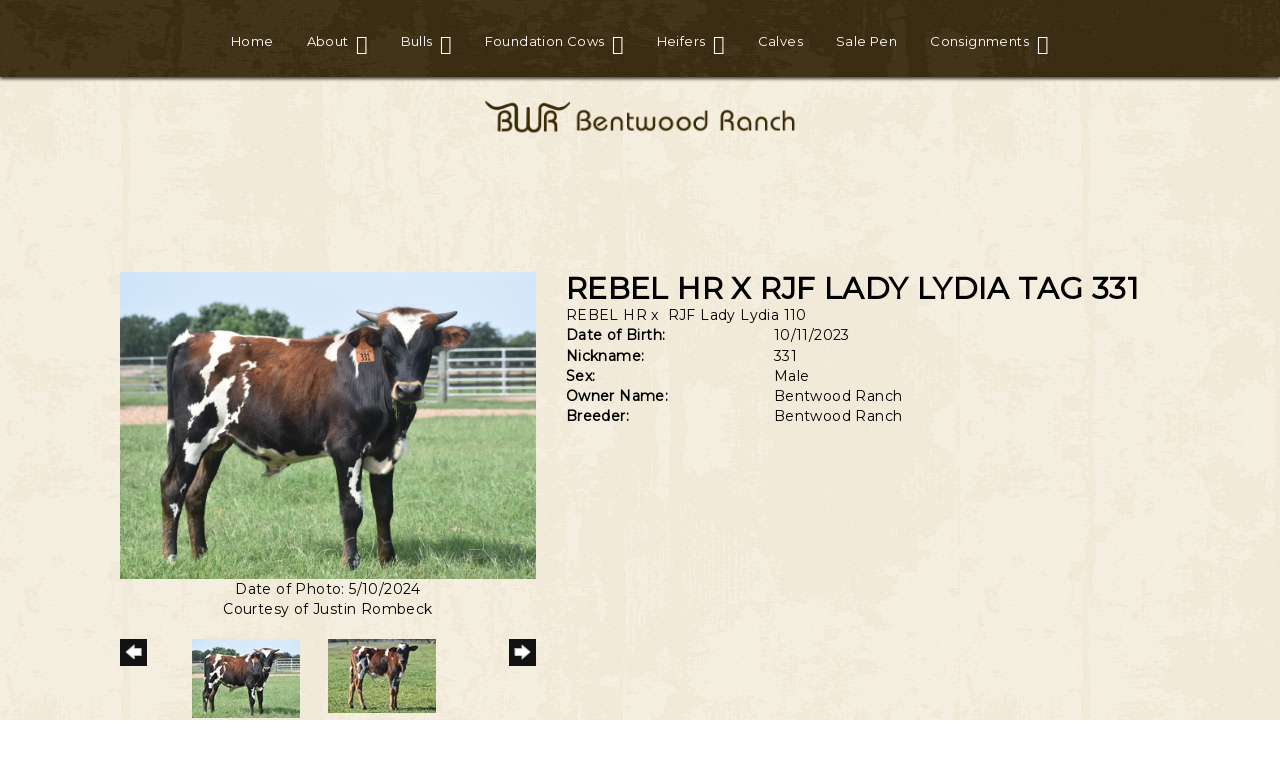

--- FILE ---
content_type: text/html; charset=utf-8
request_url: http://www.bentwoodranch.com/Default.aspx?AnimalID=140774&Name=REBELHRXRJFLADYLYDIATAG331
body_size: 60929
content:

<!DOCTYPE html>
<html>
<head id="Head1"><meta name="robots" content="noindex" /><title>
	REBEL HR X RJF LADY LYDIA TAG 331
</title><meta name="Keywords" /><meta name="Description" /><meta name="copyright" content="2026&amp;nbsp;Bentwood Ranch" /><meta name="msvalidate.01" content="10AEC6DFD0F450EFBED6288FCA9D0301" />
        <meta name="viewport" content="width=device-width, initial-scale=1.0" />
    <style id="StylePlaceholder" type="text/css">
        </style><link href="/css/bootstrap.min.css" rel="stylesheet" /><link href="/font-awesome-4.7.0/css/font-awesome.min.css" rel="stylesheet" /><link rel="stylesheet" type="text/css" href="/javascript/magnific-popup/magnific-popup.css?v=1172017" />
    <script src="/javascript/HH_JScript.js" type="text/javascript"></script>
    <script src="/javascript/jquery-1.12.4.min.js" type="text/javascript"></script>
    <script src="/javascript/bootstrap.min.js" type="text/javascript"></script>    
    <script type="text/javascript" src='https://www.google.com/recaptcha/api.js'></script>

<script language="javascript" src="/javascript/animaldetailcarousel.js" ></script><meta property="og:image" content="http://www.bentwoodranch.com/Photos/33115.JPG" /><link rel="image_src" href="http://www.bentwoodranch.com/Photos/33115.JPG" /><link rel="image_src" href="http://www.bentwoodranch.com/Photos/DSC0423-1.JPG" /><link rel="image_src" href="http://www.bentwoodranch.com/Photos/rebelx110bulltag331.JPG" /><link href="/Telerik.Web.UI.WebResource.axd?d=PMrIT5dOWaVYIcpFWUE4nM7uSL-evdKDcWDBRtdMmWKyhC_VmyOTM6RcCfxBLja5ORp1ecehI88FlTttEUegrlZIUmsWvMusFOwptMuEJWs-d42_Nk8v9Ha7DSp4chO10&amp;t=638840874637275692&amp;compress=1&amp;_TSM_CombinedScripts_=%3b%3bTelerik.Web.UI%2c+Version%3d2025.1.416.462%2c+Culture%3dneutral%2c+PublicKeyToken%3d121fae78165ba3d4%3aen-US%3aced1f735-5c2a-4218-bd68-1813924fe936%3a1e75e40c%3ad7e35272%3a505983de%3aa957bcf1" type="text/css" rel="stylesheet" /><link id="phResponsiveWebsiteCSS" rel="stylesheet" type="text/css" href="css/responsive.css?638929942655171721" /><link id="hostdefault" rel="stylesheet" type="text/css" href="/Sites/0/default.css?637479354207077143" /><link id="skindefault" rel="stylesheet" type="text/css" href="/Sites/257/Skins/skin.css?637723196552553642" /><link rel="icon" href="/sites/257/favicon.ico" /><link rel="apple-touch-icon" href="/sites/257/favicon.ico" /><link rel="icon" href="/sites/257/favicon.ico" /></head>
<body id="Body">
    <noscript>
        Your browser does not have javascript/scripting enabled. To proceed, you must enable
        javascript/scripting.
    </noscript>
    <form name="form1" method="post" action="http://www.bentwoodranch.com/Default.aspx?AnimalID=140774&amp;Name=REBELHRXRJFLADYLYDIATAG331" id="form1" enctype="multipart/form-data" style="height: 100%;">
<div>
<input type="hidden" name="ScriptManager1_TSM" id="ScriptManager1_TSM" value="" />
<input type="hidden" name="StyleSheetManager1_TSSM" id="StyleSheetManager1_TSSM" value="" />
<input type="hidden" name="__EVENTTARGET" id="__EVENTTARGET" value="" />
<input type="hidden" name="__EVENTARGUMENT" id="__EVENTARGUMENT" value="" />
<input type="hidden" name="__VIEWSTATE" id="__VIEWSTATE" value="ADLoIUXgdEl4owBgRKTtN/8twx3Qv9Jo6eJpNEaiK9XAlUHgO93+EvmqO2jMQvRc5iRjM/m/[base64]/Ch6WmGM00Ppoj07VnvbdcPV6+ZcQZchcrFAMkN/eJ5Ek+tgbEOJXVrymYU11kacz8mawDvbaQ1B4bCx4CjwKBfMbQX41Q5wAhW5t04yNv7D12+vX2gl7k1cdH1NeKRFQj+2HBpCEMJFOYDLOMDHOE2SZunEWVFIjK148D3XdOCoR3JIb9o228eTooNkDpZrRXBc3kupZ9s+1OLhS24JVHGyCHOcz1IY1R4eiKDRlzqcrk6/yA284x/++ST/cMxg6sEnG0XfAzHcSDsNAO5PjUPBtUcDOEgv742KdJC25fsNTvoOuqSdiX6kUb4Ch5MyqYYDjO/0pT/kSorv/rsUtm9yghc7ZVMrVNBnpab23EKBEcY57+ioXu/SKQaK+5wzy5mEbIi02022iSDhg/gTmqXuSQ05WCfQ7gsC+o/H6+Jm10GpAM3IeeQUQeSSzuXbKuQ03sgn2RxZq7tsWwt7LBcu6cmkyW+JHSLLmhQboBL/AdIH/5Zpv6lFM+33FwKfogFJ+x6qX2WeDOqhfqDVOx9XeYCew0tFezh1/hJVhuM0CA9DmHsv/AN6tpHfabspbYPJS3CNCLt17EV/utaplzKkZYwdDT9dUd31LxjrZcLeRm46RglvBq75My6Jpo3N3Dm/OwMID9ctjtjizyCwsRNlOWF0ccgAqEE3GKxlcCEW3diIEujgWUvhjsMOwIgi1obDdc6eRd2MMXCyLovViOd/NeTFfJ9erPJgKrElUOQlJlAisslgorctSLrYo+Q5j0ODOffn8Lwx89tb3oGhOUxgakFkR9V6eJsl6eGW500YawZ12UJFu6MfRxbBe2vvv/UsJBWsNv9P9HYx6WzDp2netzfODzoiBwK2QNpIaTzRt4M4QVJ02s04bH8bQWqiT2OExuBijSMZHG7uWwtXrm2gDoLy8HNFxigsr4dMlqqdwXQMTA9pwHpKJLYS4hG2+f4RZnh/7RR4GvSPS4Pt59C9Oh65vsXrfEElvsSzPe2/kGc5YMH+AZyfI63AMpwWdJyv4DNdHUKLyJ/bqxVw40xxMpaBUZRqWGSUF5NiPwgZp9Y+dxjDBe1FPGBmrkKS3NdqdyBiEoIqYRHC3xK6M23WYeofWX5qGZsqhwmQngBlQpudWGCSWgnIsqTGNJPUVmrj094Y1YGYaiHzMcIHVYiKaBrj+LpLRZv2D3yFZ9a+sGu8Lx0Al8orWUmN3nqmT+S6YhgNJx68AuCU/8aq/[base64]/Eowljz9OwLlsU9MSoNEepryz5a+OEGAUYFqBU+zOaQKwIR3CzbhyRBBGFfx7Klj2KFBXwfWcls2mowzbUCFHVgEd0oSSmzU1PeEBvnnSKRDXieiTfXU+2O2860ZJX9aIfrGAbU2n5erE/Rol55ZTAwwPHCiE7rGnxh9jAjwiRCRhVeCbWK5jg0YFzD0onV0UOymQZGum7vZ8VuMIt+lfcA8bissGZdwsNZXE5zp50/JmNWpXJNCVTF6ILdleuUlVmQ6QrXrS1ceGmVmwFiMzHA/jirS65Bb84MtITlIQkQdGBOgKgMeTAQKIXCy0zkNZiHkWrbl3ViZli8B4ndhwuYSv0ZeeGdoPxKR/[base64]/dnhY93hzEXBfxIJlemJ6gmsctO2eHn3APkHV0DSTFuIRBIViZqNsRbcXeqOwg2QekPpfsNJ/mUKytT35vtt0BT/[base64]/0qhxU8bzqJk7y8BFcKNoJFd6hMh/OYyR5BarxjtYL8gZspfpzaCwT3uGja09DSh5m2JodtnryuIyI494/AlDN/o+PGqog/hb0BUrtNIUEF/Cx/DOTlN8zxuW/nufAZE3/t8V1jWK86kUsE/CaAVvPuIrUVVRrB2HO4+mKLtQH7uYEkEWKJYMAGWObZC+WNBqroEu+cTVdrHmdJWGCm0hFrdBpsIZNoH2742bKleLlB9hNqhgT0lv5lbM2mzB713OQUIYkzysgF3OTgWiNCMP2p0MOHGbMYNRS5K696fR1mXqpDCVfteN/0SRF8T4J7qNrdHa8YDQH2Ebuhs9aqi9FEFRporills5iuCN6RetKcH3jbmrLsUzd+X8fVQ4CT2A7ZWw/1xjZdoZLgWk8HeseDcgIt1fW7A2cb9P6QTaiUjUH2nKptKzlfDRAws/FMcxa8zZzXzzNMXS0QvkNsgpRs8yOMpeUo18+Gbmr2ctFUy9cCtP/+i1K8zOM5Leh5JSPKirQDCjCICY3WYQML71t2BxQqtcnnD/OsJ3vz9bF0f44p8pJh//g5sFJyunNNDx+hTdhgjCq9EtswUtBN3FGXEe4scqEneReW60aqnJacibsF1Y9akCt/[base64]/Kj8LG5qhBTqEuE9flpzr9voe5IzOQjxZIEKc2DO+suBUrDZ5jMPM+1k47ywwEXmvlYnakHlmcgdcgtTlB0ApLGBfJbWP93ebW6JQNbzLy5b4QHXBaJ+p//KkrNMG3ZHUyWLiXN7b3mYKxRmn8zDb2xB8Nh58UmRxmkgIEFuZR5XXGTfZgHOPCGzP/z+t2CYwAcXXjWRQ1VQiXIzEF5xE3wiy39bHz4+xeBUeCSUIIMXmXi3QpnV7D/mI8mgdcVNPncAVQvci+DVUNzoHnHA/hJ4yBF3h+xqsUmYV/sQV+YxKbNv7uAOnu/ynSIahqBUhNbw1hX22BSbJj4vDxSCpf91Fq3CC8k8gFFWoHTHO/3QBNa7agjwXxUwPg7Ea0t96iDBSm1R7EoslfjqQdE4c4FjYErevte0igHGvvBuxUFP443qWsuUb1TEenG2JMGVdUAcrQJUZwKsK6cz/32Evn4vPkm0Ql0cSQTDYVhyTbZWYyvG+dmH4nyRm1E2+IV19ddiZ+C0ARxXfKd0TroGZ87nuMwvXdsgClqazZusBTv5LBVMnbbyM9+gwyjPmfMq62AJ2JGnarf4AWYPybB/44XejtCH+zLDgv/Ww09L3nKHm9z/PpDNAdMq+W64x+MpxMnU7MTDRlFw5vpBo+gOzqAH2m8IGbbsrrlyROPLvmJYxrrDnFTRQhXUxy0ICnUtlG4CFM0FcjwcHIvm67EqlvFFhzbIG60yqYGTsSMKptqy3FYt3bAH3yv224lu4S9/dt7fYJsdT7ItNT34J7QTAQG3te78l4oj5U1tVkNIV0MTW4oEYAcEgwhv0Co540jvwnGHsQO1hW6a4PtGqPUsorjkZXQchvhvxvnh3hrbGjSCprexa1p7ZAiA7EYxd06cGq5QGPD1Rvva92fKx6lRQu8DN5F+921Q02/Z2VABJ34uwfyn1FMksv8r0f8u8AjsZO5WfNE77GFhyMYgrebgzUA8raMmv63VpAK1GPY4opf09GRxneicZ90H0f2D+uz3/k9syvPrMZ3GN+oS6k0aTFqNZGYD9np6ixrn+5zzeLYpKiGj5Ymh5xcYHykI1hOJCZhNiVRO4DgnrX9/KkVSt25EUgT67aCNyllmwfGBugrnrnEydiRacLHcDQeh3PPvZoPNELRQyaU8XIKA4LgnuFtEmiOOA4wxFm0TZ6ojPg1mlCHrsFOGdqQzacvwYJjevqQBaiAK9Mc7Rlq6e3ZaAr/lo/03FVNHg4jnV/N0JWEaov4gJ07SYJlqNzzkdjq6ZaMxZA85sEO32ww4TigCTws=" />
</div>

<script type="text/javascript">
//<![CDATA[
var theForm = document.forms['form1'];
if (!theForm) {
    theForm = document.form1;
}
function __doPostBack(eventTarget, eventArgument) {
    if (!theForm.onsubmit || (theForm.onsubmit() != false)) {
        theForm.__EVENTTARGET.value = eventTarget;
        theForm.__EVENTARGUMENT.value = eventArgument;
        theForm.submit();
    }
}
//]]>
</script>


<script src="/WebResource.axd?d=pynGkmcFUV13He1Qd6_TZNZr42xUqmA1cu5uT6JWy71MV02kNwuLGL617JfsWitqyEH-aZNltMZEefcYkF3E3w2&amp;t=638901356248157332" type="text/javascript"></script>


<script src="/Telerik.Web.UI.WebResource.axd?_TSM_HiddenField_=ScriptManager1_TSM&amp;compress=1&amp;_TSM_CombinedScripts_=%3b%3bAjaxControlToolkit%2c+Version%3d4.1.50401.0%2c+Culture%3dneutral%2c+PublicKeyToken%3d28f01b0e84b6d53e%3aen-US%3a5da0a7c3-4bf6-4d4c-b5d5-f0137ca3a302%3aea597d4b%3ab25378d2%3bTelerik.Web.UI%2c+Version%3d2025.1.416.462%2c+Culture%3dneutral%2c+PublicKeyToken%3d121fae78165ba3d4%3aen-US%3aced1f735-5c2a-4218-bd68-1813924fe936%3a16e4e7cd%3a33715776%3af7645509%3a24ee1bba%3ac128760b%3a1e771326%3a88144a7a%3a8c2d243e" type="text/javascript"></script>
<div>

	<input type="hidden" name="__VIEWSTATEGENERATOR" id="__VIEWSTATEGENERATOR" value="CA0B0334" />
</div>
        <script type="text/javascript">
//<![CDATA[
Sys.WebForms.PageRequestManager._initialize('ScriptManager1', 'form1', ['tamsweb$pagemodule_AnimalDetail$UpdatePanel5','','tamsweb$pagemodule_AnimalDetail$ImageCarousel','','tamsweb$pagemodule_AnimalDetail$uptPnlProgeny',''], [], [], 90, '');
//]]>
</script>

        
        <div>
            
<link href="https://fonts.googleapis.com/css?family=Montserrat" rel="stylesheet">
    
<div id="amsweb_skinPageLayout" class="t-container t-container-fluid">
	<div class="t-container-inner">
		<header>
			<div class="t-row page-navigation">
				<div class="content-container">
					
                                <nav class="navbar navbar-default adminHide">
                                    
<div class="radmenu-responsive">
<div id="amsweb_RADMENU1_radNavigation" class="RadNavigation RadNavigation_Default" style="height:30px;">
						<!-- 2025.1.416.462 --><div class="rnvRootGroupWrapper">
							<ul class="rnvRootGroup rnvGroup">
								<li class="rnvItem rnvFirst"><a class="rnvRootLink rnvLink" title="Home" href="/Default.aspx?action=home"><span class="rnvText">Home</span></a></li><li class="rnvItem"><a class="rnvRootLink rnvLink" title="About" href="/aboutus"><span class="rnvText">About</span><span class="rnvToggle radIcon"></span></a><div class="rnvSlide">
									<div class="radPopup rnvPopup">
										<ul class="rnvUL">
											<li class="rnvItem rnvFirst"><a class="rnvLink" title="Bentwood History" href="/History"><span class="rnvText">Bentwood History</span></a></li><li class="rnvItem"><a class="rnvLink" title="Articles" href="/Articles"><span class="rnvText">Articles</span></a></li><li class="rnvItem"><a class="rnvLink" title="Links" href="/Links"><span class="rnvText">Links</span></a></li><li class="rnvItem rnvLast"><a class="rnvLink" title="Contact" href="/Contact"><span class="rnvText">Contact</span></a></li>
										</ul>
									</div>
								</div></li><li class="rnvItem"><a class="rnvRootLink rnvLink" title="Bulls" href="/bulls"><span class="rnvText">Bulls</span><span class="rnvToggle radIcon"></span></a><div class="rnvSlide">
									<div class="radPopup rnvPopup">
										<ul class="rnvUL">
											<li class="rnvItem rnvFirst"><a class="rnvLink" title="Herd Sires" href="/HerdSires"><span class="rnvText">Herd Sires</span></a></li><li class="rnvItem"><a class="rnvLink" title="Partnership Bulls" href="/Partnership-Bulls"><span class="rnvText">Partnership Bulls</span></a></li><li class="rnvItem"><a class="rnvLink" title="Sire Prospects" href="/HerdSireProspects"><span class="rnvText">Sire Prospects</span></a></li><li class="rnvItem rnvLast"><a class="rnvLink" title="Reference Bulls" href="/Reference-Bulls"><span class="rnvText">Reference Bulls</span></a></li>
										</ul>
									</div>
								</div></li><li class="rnvItem"><a class="rnvRootLink rnvLink" title="Foundation Cows" href="/FoundationCows"><span class="rnvText">Foundation Cows</span><span class="rnvToggle radIcon"></span></a><div class="rnvSlide">
									<div class="radPopup rnvPopup">
										<ul class="rnvUL">
											<li class="rnvItem rnvFirst"><a class="rnvLink" title="100&quot; Cows" href="/100-cows"><span class="rnvText">100" Cows</span></a></li><li class="rnvItem"><a class="rnvLink" title="90&quot; Cows" href="/90-inch-texas-longhorn-cows"><span class="rnvText">90" Cows</span></a></li><li class="rnvItem"><a class="rnvLink" title="80&quot; Cows" href="/80-Inch-Longhorn-Cows"><span class="rnvText">80" Cows</span></a></li><li class="rnvItem"><a class="rnvLink" title="70&quot; Cows" href="/70-inch-Longhorn-Cows"><span class="rnvText">70" Cows</span></a></li><li class="rnvItem"><a class="rnvLink" title="Rising Stars" href="/Longhorn-Rising-Stars"><span class="rnvText">Rising Stars</span></a></li><li class="rnvItem rnvLast"><a class="rnvLink" title="Reference Cows" href="/Reference-Cows"><span class="rnvText">Reference Cows</span></a></li>
										</ul>
									</div>
								</div></li><li class="rnvItem"><a class="rnvRootLink rnvLink" title="Heifers" href="/Heifers"><span class="rnvText">Heifers</span><span class="rnvToggle radIcon"></span></a><div class="rnvSlide">
									<div class="radPopup rnvPopup">
										<ul class="rnvUL">
											<li class="rnvItem rnvFirst"><a class="rnvLink" title="2023" href="/2023"><span class="rnvText">2023</span></a></li><li class="rnvItem"><a class="rnvLink" title="2024" href="/2024"><span class="rnvText">2024</span></a></li><li class="rnvItem rnvLast"><a class="rnvLink" title="2025" href="/2025-Longhorn-Heifers"><span class="rnvText">2025</span></a></li>
										</ul>
									</div>
								</div></li><li class="rnvItem"><a class="rnvRootLink rnvLink" title="Calves" href="/Calves"><span class="rnvText">Calves</span></a></li><li class="rnvItem"><a class="rnvRootLink rnvLink" title="Sale Pen" href="/SalePen"><span class="rnvText">Sale Pen</span></a></li><li class="rnvItem rnvLast"><a class="rnvRootLink rnvLink" title="Consignments" href="/Consignments"><span class="rnvText">Consignments</span><span class="rnvToggle radIcon"></span></a><div class="rnvSlide">
									<div class="radPopup rnvPopup">
										<ul class="rnvUL">
											<li class="rnvItem rnvFirst"><a class="rnvLink" title="2014 Consignments" href="/2014-Consignments"><span class="rnvText">2014 Consignments</span></a></li><li class="rnvItem"><a class="rnvLink" title="2015 Consignments" href="/2015-Consignments"><span class="rnvText">2015 Consignments</span></a></li><li class="rnvItem"><a class="rnvLink" title="2016 Consignments" href="/2016-Consignments"><span class="rnvText">2016 Consignments</span></a></li><li class="rnvItem"><a class="rnvLink" title="2017 Consignments" href="/2017-Consignments"><span class="rnvText">2017 Consignments</span></a></li><li class="rnvItem"><a class="rnvLink" title="2018 Consignments" href="/2018-Consignments"><span class="rnvText">2018 Consignments</span></a></li><li class="rnvItem"><a class="rnvLink" title="2019 Consignments" href="/2019-Consignments"><span class="rnvText">2019 Consignments</span></a></li><li class="rnvItem"><a class="rnvLink" title="2020 Consignments" href="/2020-Consignments"><span class="rnvText">2020 Consignments</span></a></li><li class="rnvItem"><a class="rnvLink" title="2020 BWR Stay at Home Sale" href="/Default.aspx?id=134881&amp;Title=2020BWRStayatHomeSale"><span class="rnvText">2020 BWR Stay at Home Sale</span></a></li><li class="rnvItem"><a class="rnvLink" title="2020 BWR Stocking Stuffer Sale" href="/Default.aspx?id=137821&amp;Title=2020BWRStockingStufferSale"><span class="rnvText">2020 BWR Stocking Stuffer Sale</span></a></li><li class="rnvItem"><a class="rnvLink" title="2021 Consignments" href="/Default.aspx?id=140832&amp;Title=2021Consignments"><span class="rnvText">2021 Consignments</span></a></li><li class="rnvItem"><a class="rnvLink" title="2022 Consignments" href="/2022-Consignments"><span class="rnvText">2022 Consignments</span></a></li><li class="rnvItem"><a class="rnvLink" title="2023 Consignments" href="/2023-Consignments"><span class="rnvText">2023 Consignments</span></a></li><li class="rnvItem"><a class="rnvLink" title="2024 Consignments" href="/2024-Consignments"><span class="rnvText">2024 Consignments</span></a></li><li class="rnvItem"><a class="rnvLink" title="2025 Consignments" href="/2025Consignments"><span class="rnvText">2025 Consignments</span></a></li><li class="rnvItem rnvLast"><a class="rnvLink" title="2026 Consignments" href="/2026-Consignments"><span class="rnvText">2026 Consignments</span></a></li>
										</ul>
									</div>
								</div></li>
							</ul>
						</div><div class="rnvHiddenGroups">
							
						</div><input id="amsweb_RADMENU1_radNavigation_ClientState" name="amsweb_RADMENU1_radNavigation_ClientState" type="hidden" />
					</div>
</div>

                                </nav>
                            
				</div>
			</div><div class="t-row adminHide page-header2">
				
                        <div class="logo-container">
                            <div class="logo-content-container">
                                <div class="adminHide logo2">
                                    <a href="/">
                                        <img src="/Sites/257/Skins/images/logo2.png" alt="Bentwood Ranch logo" height="33" width="332">
                                    </a>
                                </div>
                            </div>
                        </div>
                    
			</div>
		</header><div class="t-row">
			<div class="content-container main-content">
				<div class="t-col t-col-12">
					<div class="t-col-inner">
						
                            <div id="amsweb_contentpane"><div id="amsweb_PageModulePanelOuterpagemodule_AnimalDetail" class="PageModulePanelOuter">
							<div id="amsweb_PageModulePanelpagemodule_AnimalDetail" class="PageModulePanel">
								

<style type="text/css">
    .Content_Wrapper, .Boxes_Wrapper {
        overflow: hidden;
        position: relative; /* set width ! */
    }

    .Content, .Boxes_Content {
        position: absolute;
        top: 0;
        left: 0;
    }

    .Boxes {
        width: 400px;
        height: 100px;
    }

    .Boxes_Wrapper {
        width: 400px;
        height: 116px;
        top: 0px;
        left: 5px;
        white-space: nowrap;
    }

        .Boxes_Wrapper img {
            display: inline;
        }

    .BoxesSlider {
        width: 400px;
        margin: 4px 0 0px;
    }

        .BoxesSlider .radslider {
            margin: 0 auto;
        }

    .infiniteCarousel {
        position: relative;
        height: 120px;
        text-align: center;
        overflow: hidden;
    }

        .infiniteCarousel .wrapper {
            width: 272px;
            overflow: auto;
            min-height: 11em;
            position: absolute;
            left: 0;
            right: 0;
            top: 0;
            height: 120px;
            margin: 0 auto;
        }

            .infiniteCarousel .wrapper ul {
                width: 9999px;
                list-style-image: none;
                list-style-position: outside;
                list-style-type: none;
                position: absolute;
                top: 0;
                margin: 0;
                padding: 0;
            }

        .infiniteCarousel ul li {
            display: block;
            float: left;
            width: 136px;
            height: 110px;
            padding-top: 10px;
            font-size: 11px;
            font-family: Arial;
            text-align: center;
            margin: 0 auto;
        }

            .infiniteCarousel ul li b {
                font-size: 11.5px;
                font-weight: 700;
                font-family: Arial;
                display: block;
                margin-top: 7px;
            }

            .infiniteCarousel ul li a, .infiniteCarousel ul li a:active, .infiniteCarousel ul li a:visited {
                text-decoration: none;
                border: hidden;
                border: 0;
                border: none;
            }

        .infiniteCarousel .forward {
            background-position: 0 0;
            right: 0;
            display: block;
            background: url(/Images/next.gif) no-repeat 0 0;
            text-indent: -9999px;
            position: absolute;
            top: 10px;
            cursor: pointer;
            height: 66px;
            width: 27px;
        }

        .infiniteCarousel .back {
            background-position: 0 -72px;
            left: 0;
            display: block;
            background: url(/Images/prev.gif) no-repeat 0 0;
            text-indent: -999px;
            position: absolute;
            top: 10px;
            cursor: pointer;
            height: 66px;
            width: 27px;
        }

        .infiniteCarousel .thumbnail {
            width: 108px;
        }

    a img {
        border: none;
    }

    .addthis_counter, .addthis_counter .addthis_button_expanded {
        color: #000 !important;
    }

    .animalMedical td.rgSorted {
        background-color: #fff !important;
    }

    .animalMedical th.rgSorted {
        border: 1px solid;
        border-color: #fff #dcf2fc #3c7fb1 #8bbdde;
        border-top-width: 0;
        background: 0 -2300px repeat-x #a6d9f4 url(/WebResource.axd?d=GGZuOoGk3rktUs6hQ4y52R0V5dTjV4oW5fpDU3d6XmNsF4laJnOh1Ck4RhYZH4bDenKzZ9KeDhaP4LrwlE8AS0AfYuBf-ccWkDQ6xbX1KVp4qZhB0Ly-EZl99rh3Hr2aa0To_bbdG6NXSXdqEXJ-u8QKBzQQXTYYTg_sgdFChZA1&t=636138644440371322);
    }
</style>
<script language="javascript" type="text/javascript">
    $(document).ready(function () {
        showCarousel();
    });

    function showCarousel() {
        $('.infiniteCarousel').infiniteCarousel();
        $(".infiniteCarousel").show();
    }

    var initialValue;
    var initialValue2;

    function HandleClientLoaded2(sender, eventArgs) {
        initialValue2 = sender.get_minimumValue();
        HandleClientValueChange2(sender, null);
    }

    function HandleClientValueChange2(sender, eventArgs) {
        var wrapperDiv = document.getElementById('boxes_wrapper');
        var contentDiv = document.getElementById('boxes_content');

        var oldValue = (eventArgs) ? eventArgs.get_oldValue() : sender.get_minimumValue();
        var change = sender.get_value() - oldValue;

        var contentDivWidth = contentDiv.scrollWidth - wrapperDiv.offsetWidth;
        var calculatedChangeStep = contentDivWidth / ((sender.get_maximumValue() - sender.get_minimumValue()) / sender.get_smallChange());

        initialValue2 = initialValue2 - change * calculatedChangeStep;

        if (sender.get_value() == sender.get_minimumValue()) {
            contentDiv.style.left = 0 + 'px';
            initialValue2 = sender.get_minimumValue();
        }
        else {
            contentDiv.style.left = initialValue2 + 'px';
        }
    }

    function loadLargeImage(filename, videoUrl,  date, comments, CourtesyOf) {
        var imgUrl = "/Photos/" + filename.replace("_thumb", "");

        // clear any video iframes
        $("#amsweb_pagemodule_AnimalDetail_divMainImageVideo").children().remove();

        // toggle visibility of video player and image viewer
        $("#amsweb_pagemodule_AnimalDetail_divMainImagePhoto").css("visibility", videoUrl ? "hidden" : "visible");
        $("#amsweb_pagemodule_AnimalDetail_divMainImageVideo").css("visibility", videoUrl ? "visible" : "hidden");

        // process image as normal
        $("#amsweb_pagemodule_AnimalDetail_divMainImagePhoto").css("height", "auto");
        $("#amsweb_pagemodule_AnimalDetail_imgAnimal")[0].style.height = "";
        $("#amsweb_pagemodule_AnimalDetail_imgAnimal")[0].src = imgUrl;
        var onclick = $("#amsweb_pagemodule_AnimalDetail_hypLargeImage")[0].getAttribute("onclick");

        if (typeof (onclick) != "function") {
            $("#amsweb_pagemodule_AnimalDetail_hypLargeImage")[0].setAttribute('onClick', 'window.open("' + imgUrl + '","window","toolbar=0,directories=0,location=0,status=1,menubar=0,resizeable=1,scrollbars=1,width=850,height=625")');
        } else {
            $("#amsweb_pagemodule_AnimalDetail_hypLargeImage")[0].onclick = function () { window.open('"' + imgUrl + '"', "window", "toolbar=0,directories=0,location=0,status=1,menubar=0,resizeable=1,scrollbars=1,width=850,height=625"); };
        }
        $("#amsweb_pagemodule_AnimalDetail_litImageDate")[0].innerHTML = "";
        if (date != "")
            $("#amsweb_pagemodule_AnimalDetail_litImageDate")[0].innerHTML = "Date of Photo: " + date.replace(" 12:00:00 AM", "");
        $("#amsweb_pagemodule_AnimalDetail_litImageDescription")[0].innerHTML = "";
        if (CourtesyOf != "")
            $("#amsweb_pagemodule_AnimalDetail_litImageDescription")[0].innerHTML = "Courtesy of " + CourtesyOf;

        $("#imageComments")[0].innerHTML = "";
        if (comments != "")
            $("#imageComments")[0].innerHTML = comments;

        // add video embed or hide it
        if (videoUrl) {
            // squish the image (since we're using visibility instead of display)
            $("#amsweb_pagemodule_AnimalDetail_divMainImagePhoto").css("height", "0");

            // build the embed element
            videoUrl = videoUrl.replace("&t=", "?start=");
            var embed = "<iframe style=\"width: 100%; height: 250px;\" src=\"https://www.youtube.com/embed/";
            embed += videoUrl;
            embed += "\" frameborder=\"0\" allow=\"accelerometer; autoplay; encrypted-media; gyroscope; picture-in-picture\" allowfullscreen></iframe>";

            // add the youtube embed iframe
            $("#amsweb_pagemodule_AnimalDetail_divMainImageVideo").append(embed);
        }
    }

</script>

<script src="javascript/jellekralt_responsiveTabs/js/jquery.responsiveTabs.js?v=2"></script>
<link type="text/css" rel="stylesheet" href="javascript/jellekralt_responsiveTabs/css/responsive-tabs.css" />

<div class="t-container t-container-fluid">
									<div class="t-container-inner">
										<div class="t-row">
											<div id="amsweb_pagemodule_AnimalDetail_tcolAnimalDetailImage" class="t-col t-col-5 t-col-xs-12 t-col-sm-12 animal-detail-image-carousel">
												<div class="t-col-inner">
													
                    <!-- Left Hand Column: Image with details and carousel - toggle visibility based on image availability -->
                    <div id="amsweb_pagemodule_AnimalDetail_UpdatePanel5">
														
                            <content>
                                <!-- Main Image Display -->
                                <div id="amsweb_pagemodule_AnimalDetail_divMainImagePhoto" class="animal-details-main-image" style="visibility: visible;">
                                    <a id="amsweb_pagemodule_AnimalDetail_hypLargeImage" target="_blank" style="cursor: pointer" class="animal-detail-image" onClick="window.open(&quot;/Photos/33115.JPG&quot;,&quot;window&quot;,&quot;toolbar=0,directories=0,location=0,status=1,menubar=0,resizeable=1,scrollbars=1,width=850,height=625&quot;)" title="Click to view large image">
                                        <img src="/Photos/33115.JPG" id="amsweb_pagemodule_AnimalDetail_imgAnimal" data-responsive="" />
                                    </a>
                                </div>
                                <div id="amsweb_pagemodule_AnimalDetail_divMainImageVideo" class="animal-details-youtube-embed" style="visibility: hidden;">
                                </div>
                                <!-- Image details and Comments -->
                                <div class="animal-image-details">
                                    <span id="amsweb_pagemodule_AnimalDetail_litImageDate">Date of Photo: 5/10/2024</span>
                                    <br />
                                    <span id="amsweb_pagemodule_AnimalDetail_litImageDescription">Courtesy of Justin Rombeck</span>
                                    <br />
                                    <p id="imageComments">
                                        
                                    </p>
                                </div>
                                <div id="amsweb_pagemodule_AnimalDetail_tColAnimalImageCell">
															
                                        <!-- Image Carousel -->
                                        <div id="amsweb_pagemodule_AnimalDetail_ImageCarousel">
																
                                                <div class="infiniteCarousel">
                                                    <div class="wrapper">
                                                        <ul>
                                                            
                                                                    33115_thumb.JPG
                                                                    <li>
                                                                        <div class="">
                                                                            <a href="#" style="border: hidden" onclick="loadLargeImage('33115_thumb.JPG','','5/10/2024 12:00:00 AM','','Justin Rombeck')">
                                                                                <img class="thumbnail"
                                                                                    src='Photos/33115_thumb.JPG'
                                                                                    data-responsive /></a>
                                                                        </div>
                                                                    </li>
                                                                
                                                                    DSC0423-1_thumb.JPG
                                                                    <li>
                                                                        <div class="">
                                                                            <a href="#" style="border: hidden" onclick="loadLargeImage('DSC0423-1_thumb.JPG','','12/10/2023 12:00:00 AM','','Justin Rombeck')">
                                                                                <img class="thumbnail"
                                                                                    src='Photos/DSC0423-1_thumb.JPG'
                                                                                    data-responsive /></a>
                                                                        </div>
                                                                    </li>
                                                                
                                                                    rebelx110bulltag331_thumb.JPG
                                                                    <li>
                                                                        <div class="">
                                                                            <a href="#" style="border: hidden" onclick="loadLargeImage('rebelx110bulltag331_thumb.JPG','','10/11/2023 12:00:00 AM','','Bentwood Ranch')">
                                                                                <img class="thumbnail"
                                                                                    src='Photos/rebelx110bulltag331_thumb.JPG'
                                                                                    data-responsive /></a>
                                                                        </div>
                                                                    </li>
                                                                
                                                        </ul>
                                                    </div>
                                                </div>
                                            
															</div>
														</div>
                            </content>
                        
													</div>
                
												</div>
											</div><div class="t-col t-col-7 t-col-xs-12 t-col-sm-12">
												<div class="t-col-inner">
													
                    <!-- Right Hand Column Animal Details -->
                    <div class="t-row">
														<div class="t-col t-col-12">
															<div class="t-col-inner">
																
                                <!-- Animal Name -->
                                
                                <h2 class="PageHeadingTitle" style="margin: 0px; padding: 0px;">
                                    REBEL HR X RJF LADY LYDIA TAG 331</h2>
                            
															</div>
														</div>
													</div>
                    <div class="t-row">
														<div id="amsweb_pagemodule_AnimalDetail_tcolSireDam" class="t-col t-col-12">
															<div class="t-col-inner">
																
                                <!-- Animal Father x Mother -->
                                <a href='/Default.aspx?AnimalID=60277&Name=REBELHR&sid=1138'>REBEL HR</a>
                                x&nbsp;
                                <a href='/Default.aspx?AnimalID=117505&Name=RJFLadyLydia110&sid=1138'>RJF Lady Lydia 110</a>
                            
															</div>
														</div>
													</div>
                    <!-- Animal Date of Birth -->
                    <div id="amsweb_pagemodule_AnimalDetail_tRowDOB" class="t-row">
														<div class="t-col t-col-4 t-col-xs-12 t-col-sm-12">
															<div class="t-col-inner">
																
                                <span class="fieldLabel">Date of Birth:</span>
                            
															</div>
														</div><div class="t-col t-col-4 t-col-xs-12 t-col-sm-12">
															<div class="t-col-inner">
																
                                10/11/2023
                            
															</div>
														</div>
													</div>
                    <!-- Description information -->
                    <div class="t-row">
														<div class="t-col t-col-4 t-col-xs-12 t-col-sm-12 fieldLabel">
															<div class="t-col-inner">
																
                                
                            
															</div>
														</div><div class="t-col t-col-8 t-col-xs-12 t-col-sm-12">
															<div class="t-col-inner">
																
                                
                            
															</div>
														</div>
													</div>
                    <!-- Animal Info detail rows -->
                    
                            <div class="t-row">
														<div class="t-col t-col-4 t-col-xs-12 t-col-sm-12">
															<div class="t-col-inner">
																
                                        <span class="fieldLabel">
                                            Nickname:
                                        </span>
                                    
															</div>
														</div><div class="t-col t-col-8 t-col-xs-12 t-col-sm-12">
															<div class="t-col-inner">
																
                                        <div class="animal-detail-comments">
                                            331
                                        </div>
                                    
															</div>
														</div>
													</div>
                        
                            <div class="t-row">
														<div class="t-col t-col-4 t-col-xs-12 t-col-sm-12">
															<div class="t-col-inner">
																
                                        <span class="fieldLabel">
                                            Sex:
                                        </span>
                                    
															</div>
														</div><div class="t-col t-col-8 t-col-xs-12 t-col-sm-12">
															<div class="t-col-inner">
																
                                        <div class="animal-detail-comments">
                                            Male
                                        </div>
                                    
															</div>
														</div>
													</div>
                        
                            <div class="t-row">
														<div class="t-col t-col-4 t-col-xs-12 t-col-sm-12">
															<div class="t-col-inner">
																
                                        <span class="fieldLabel">
                                            Owner Name:
                                        </span>
                                    
															</div>
														</div><div class="t-col t-col-8 t-col-xs-12 t-col-sm-12">
															<div class="t-col-inner">
																
                                        <div class="animal-detail-comments">
                                            Bentwood Ranch
                                        </div>
                                    
															</div>
														</div>
													</div>
                        
                            <div class="t-row">
														<div class="t-col t-col-4 t-col-xs-12 t-col-sm-12">
															<div class="t-col-inner">
																
                                        <span class="fieldLabel">
                                            Breeder:
                                        </span>
                                    
															</div>
														</div><div class="t-col t-col-8 t-col-xs-12 t-col-sm-12">
															<div class="t-col-inner">
																
                                        <div class="animal-detail-comments">
                                            Bentwood Ranch
                                        </div>
                                    
															</div>
														</div>
													</div>
                        
                    
                    <!-- Other site -->
                    
                    <div class="t-row">

													</div>
                
												</div>
											</div>
										</div><div class="t-row animal-detail-tabs">
											<div id="amsweb_pagemodule_AnimalDetail_viewAnimal" class="t-col t-col-12">
												<div class="t-col-inner">
													
                    <div id="tabsAnimalInfo">
                        <ul>
                            <li id="amsweb_pagemodule_AnimalDetail_tpPedigree"><a href="#tabPedigree">Pedigree</a></li>
                            
                            
                            
                            
                            
                            
                            
                            
                            
                        </ul>

                        <div id="tabPedigree">
                            <div id="amsweb_pagemodule_AnimalDetail_trowPedigree" class="t-row">
														<div class="t-col t-col-12 table-responsive animal-pedigree scrollbar-outer">
															<div class="t-col-inner">
																
                                        
<style>
    #pedigree {
        height: 800px;
    }

        #pedigree td {
            padding-left: 10px;
            padding-right: 10px;
            margin: 0px;
        }

    a.crumbImage img {
        min-width: 108px;
    }

    .line {
        border-top: solid 2px black;
        border-bottom: solid 2px black;
        border-left: solid 2px black;
        width: 20px;
    }

    .line-big {
        height: 405px;
    }

    .line-medium {
        height: 205px;
    }

    .line-small {
        height: 105px;
    }
</style>

<table id="pedigree">
    <tbody>
        <tr>
            <td valign="middle" align="center" rowspan="8">
                REBEL HR X RJF LADY LYDIA TAG 331
                <br />
                <a id="amsweb_pagemodule_AnimalDetail_ctrlPedigree_imgRoot" title="REBEL HR X RJF LADY LYDIA TAG 331" class="crumbImage"><img title="REBEL HR X RJF LADY LYDIA TAG 331" src="Photos/33115_thumb.JPG" alt="" style="border-width:0px;" /></a>
            </td>
            <td valign="middle" align="center" rowspan="8">
                <div class="line line-big"></div>
            </td>
            <td valign="middle" align="center" rowspan="4" height="400px">
                <div class="pedigreeLink">
                    <span><a href='Default.aspx?AnimalID=60277&Name=REBELHR&sid=1138'>REBEL HR</a>
                </div>
                <a id="amsweb_pagemodule_AnimalDetail_ctrlPedigree_imgSire" title="REBEL HR" class="crumbImage" href="Default.aspx?AnimalID=60277&amp;Name=REBELHR"><img title="REBEL HR" src="Photos/DSC07934_thumb.JPG" alt="" style="border-width:0px;" /></a>
            </td>
            <td valign="middle" align="center" rowspan="4">
                <div class="line line-medium"></div>
            </td>
            <td valign="middle" align="center" rowspan="2" height="200px">
                <div class="pedigreeLink">
                    <span><a href='Default.aspx?AnimalID=27449&Name=WFCOMMANDO&sid=1138'>WF COMMANDO</a>
                </div>
                <a id="amsweb_pagemodule_AnimalDetail_ctrlPedigree_imgSireSire" title="WF COMMANDO" class="crumbImage" href="Default.aspx?AnimalID=27449&amp;Name=WFCOMMANDO"><img title="WF COMMANDO" src="Photos/WFCOMMANDO2014_thumb.jpg" alt="" style="border-width:0px;" /></a>
            </td>
            <td align="middle" align="center" rowspan="2">
                <div class="line line-small"></div>
            </td>
            <td valign="middle" align="center" height="100px">
                <div class="pedigreeLink">
                    <span><a href='Default.aspx?AnimalID=158&Name=HUNTSCOMMANDRESPECT&sid=1138'>HUNTS COMMAND RESPECT</a>
                </div>
                <a id="amsweb_pagemodule_AnimalDetail_ctrlPedigree_imgSireSireSire" title="HUNTS COMMAND RESPECT" class="crumbImage" href="Default.aspx?AnimalID=158&amp;Name=HUNTSCOMMANDRESPECT"><img title="HUNTS COMMAND RESPECT" src="Photos/HUNTSCOMMANDRESPECT12-1-2018_thumb.jpg" alt="" style="border-width:0px;" /></a>
            </td>
        </tr>
        <tr>
            <td valign="middle" align="center" height="100px">
                <div class="pedigreeLink">
                    <span><a href='Default.aspx?AnimalID=25645&Name=Chopstick&sid=1138'>Chopstick</a>
                </div>
                <a id="amsweb_pagemodule_AnimalDetail_ctrlPedigree_imgSireSireDam" title="Chopstick" class="crumbImage" href="Default.aspx?AnimalID=25645&amp;Name=Chopstick"><img title="Chopstick" src="Photos/Chopstick-Noodles&#39;mom_thumb.jpg" alt="" style="border-width:0px;" /></a>
            </td>
        </tr>
        <tr>
            <td valign="middle" align="center" rowspan="2" height="200px">
                <div class="pedigreeLink">
                    <span><a href='Default.aspx?AnimalID=27467&Name=HRSLAMSROSE&sid=1138'>HR SLAM'S ROSE</a>
                </div>
                <a id="amsweb_pagemodule_AnimalDetail_ctrlPedigree_imgSireDam" title="HR SLAM&#39;S ROSE" class="crumbImage" href="Default.aspx?AnimalID=27467&amp;Name=HRSLAMSROSE"><img title="HR SLAM&#39;S ROSE" src="Photos/slamsrose620_thumb.jpg" alt="" style="border-width:0px;" /></a>
            </td>
            <td valign="middle" align="center" rowspan="2">
                <div class="line line-small"></div>
            </td>
            <td valign="middle" align="center" height="100px">
                <div class="pedigreeLink">
                    <span><a href='Default.aspx?AnimalID=255&Name=J.R.GRANDSLAM&sid=1138'>J.R. GRAND SLAM</a>
                </div>
                <a id="amsweb_pagemodule_AnimalDetail_ctrlPedigree_imgSireDamSire" title="J.R. GRAND SLAM" class="crumbImage" href="Default.aspx?AnimalID=255&amp;Name=J.R.GRANDSLAM"><img title="J.R. GRAND SLAM" src="Photos/J.R.GrandSlam0_thumb.jpg" alt="" style="border-width:0px;" /></a>
            </td>
        </tr>
        <tr>
            <td valign="middle" align="center" height="100px">
                <div class="pedigreeLink">
                    <span><a href='Default.aspx?AnimalID=18476&Name=LLLROSEMARY&sid=1138'>LLL ROSEMARY</a>
                </div>
                <a id="amsweb_pagemodule_AnimalDetail_ctrlPedigree_imgSireDamDam" title="LLL ROSEMARY" class="crumbImage" href="Default.aspx?AnimalID=18476&amp;Name=LLLROSEMARY"><img title="LLL ROSEMARY" src="Photos/LLLRosemary7-24-19_thumb.jpg" alt="" style="border-width:0px;" /></a>
            </td>
        </tr>
        <tr>
            <td valign="middle" align="center" rowspan="4" height="400px">
                <div class="pedigreeLink">
                    <span><a href='Default.aspx?AnimalID=117505&Name=RJFLadyLydia110&sid=1138'>RJF Lady Lydia 110</a>
                </div>
                <a id="amsweb_pagemodule_AnimalDetail_ctrlPedigree_imgDam" title="RJF Lady Lydia 110" class="crumbImage" href="Default.aspx?AnimalID=117505&amp;Name=RJFLadyLydia110"><img title="RJF Lady Lydia 110" src="Photos/DSC0042-11_thumb.JPG" alt="" style="border-width:0px;" /></a>
            </td>
            <td valign="middle" align="center" rowspan="4">
                <div class="line line-medium"></div>
            </td>
            <td valign="middle" align="center" rowspan="2" height="200px">
                <div class="pedigreeLink">
                    <span><a href='Default.aspx?AnimalID=39647&Name=COWBOYTUFFCHEX&sid=1138'>COWBOY TUFF CHEX</a>
                </div>
                <a id="amsweb_pagemodule_AnimalDetail_ctrlPedigree_imgDamSire" title="COWBOY TUFF CHEX" class="crumbImage" href="Default.aspx?AnimalID=39647&amp;Name=COWBOYTUFFCHEX"><img title="COWBOY TUFF CHEX" src="Photos/5-27-20Tuff_thumb.JPG" alt="" style="border-width:0px;" /></a>
            </td>
            <td valign="middle" align="center" rowspan="2">
                <div class="line line-small"></div>
            </td>
            <td valign="middle" align="center" height="100px">
                <div class="pedigreeLink">
                    <span><a href='Default.aspx?AnimalID=13299&Name=COWBOYCHEX&sid=1138'>COWBOY CHEX</a>
                </div>
                <a id="amsweb_pagemodule_AnimalDetail_ctrlPedigree_imgDamSireSire" title="COWBOY CHEX" class="crumbImage" href="Default.aspx?AnimalID=13299&amp;Name=COWBOYCHEX"><img title="COWBOY CHEX" src="Photos/IMG6928_thumb.jpg" alt="" style="border-width:0px;" /></a>
            </td>
        </tr>
        <tr>
            <td valign="middle" align="center" height="100px">
                <div class="pedigreeLink">
                    <span><a href='Default.aspx?AnimalID=29177&Name=BLRIOCATCHIT&sid=1138'>BL RIO CATCHIT</a>
                </div>
                <a id="amsweb_pagemodule_AnimalDetail_ctrlPedigree_imgDamSireDam" title="BL RIO CATCHIT" class="crumbImage" href="Default.aspx?AnimalID=29177&amp;Name=BLRIOCATCHIT"><img title="BL RIO CATCHIT" src="Photos/CBK5644_thumb.jpg" alt="" style="border-width:0px;" /></a>
            </td>
        </tr>
        <tr>
            <td valign="middle" align="center" rowspan="2" height="200px">
                <div class="pedigreeLink">
                    <span><a href='Default.aspx?AnimalID=41966&Name=RMOKLadyPAT555&sid=1138'>RM OK Lady PAT 555</a>
                </div>
                <a id="amsweb_pagemodule_AnimalDetail_ctrlPedigree_imgDamDam" title="RM OK Lady PAT 555" class="crumbImage" href="Default.aspx?AnimalID=41966&amp;Name=RMOKLadyPAT555"><img title="RM OK Lady PAT 555" src="Photos/DSC017720_thumb.JPG" alt="" style="border-width:0px;" /></a>
            </td>
            <td valign="middle" align="center" rowspan="2">
                <div class="line line-small"></div>
            </td>
            <td valign="middle" align="center" height="100px">
                <div class="pedigreeLink">
                    <span><a href='Default.aspx?AnimalID=5316&Name=TOUCHDOWNOFRM&sid=1138'>TOUCHDOWN OF RM</a>
                </div>
                <a id="amsweb_pagemodule_AnimalDetail_ctrlPedigree_imgDamDamSire" title="TOUCHDOWN OF RM" class="crumbImage" href="Default.aspx?AnimalID=5316&amp;Name=TOUCHDOWNOFRM"><img title="TOUCHDOWN OF RM" src="Photos/216_thumb.JPG" alt="" style="border-width:0px;" /></a>
            </td>
        </tr>
        <tr>
            <td valign="middle" align="center" height="100px">
                <div class="pedigreeLink">
                    <span><a href='Default.aspx?AnimalID=7453&Name=DALGOODSOKSWOOP&sid=1138'>DALGOOD'S OK SWOOP</a>
                </div>
                <a id="amsweb_pagemodule_AnimalDetail_ctrlPedigree_imgDamDamDam" title="DALGOOD&#39;S OK SWOOP" class="crumbImage" href="Default.aspx?AnimalID=7453&amp;Name=DALGOODSOKSWOOP"><img title="DALGOOD&#39;S OK SWOOP" src="Photos/IMG3566_thumb.jpg" alt="" style="border-width:0px;" /></a>
            </td>
        </tr>
    </tbody>
</table>

                                    
															</div>
														</div>
													</div>
                        </div>
                        <div id="tabHonorsAwards">
                            
                        </div>
                        <div id="tabSemen">
                            
                        </div>
                        <div id="tabEmbryo">
                            
                        </div>
                        <div id="tabBreeding">
                            
                        </div>
                        <div id="tabMeasurementHistory">
                            
                        </div>
                        <div id="tabMedical">
                            
                        </div>
                        <div id="tabRelevant">
                            
                        </div>
                        <div id="tabProgeny">
                            <div id="amsweb_pagemodule_AnimalDetail_uptPnlProgeny">
														
                                    
                                
													</div>
                        </div>
                        <div id="tabComments">
                            
                        </div>
                    </div>
                
												</div>
											</div>
										</div>
									</div>
								</div>
<script src="/javascript/jquery.scrollbar.min.js"></script>
<script>
    $('#tabsAnimalInfo').responsiveTabs({
        startCollapsed: 'accordion'
    });
    $(function () {
        $(".animal-detail-comments iframe").wrap("<div class='animal-detail-video'></div>");
    });
    jQuery(document).ready(function () {
        jQuery('.scrollbar-outer').scrollbar();
    });
</script>

							</div>
						</div></div>
                        
					</div>
				</div>
			</div>
		</div><footer class="t-row page-footer adminHide">
			<div class="t-row-wrap page-footer-top">
				<div class="content-container">
					<div class="t-col t-col-4 t-col-xs-12 t-col-sm-12 footer-left-col">
						<div class="t-col-inner">
							
                            <div itemscope itemtype="http://schema.org/Organization" class="form-group">
                                <div itemprop="name">
                                    <h4>Bentwood Ranch</h4>
                                </div>
                                <a href="mailto:richard@rjfilip.com" itemprop="email">Richard&nbsp;-&nbsp;richard@rjfilip.com</a><br>
                                <a href="mailto:jeanne@rjfilip.com" itemprop="email">Jeanne&nbsp;-&nbsp;jeanne@rjfilip.com</a><br>
                                <a href="tel:8165361083" itemprop="telephone">Justin Rombeck&nbsp;-&nbsp;816-536-1083</a><br>
                                <a href="tel:7134106464" itemprop="telephone">713-410-6464</a><br>
                                <div itemprop="address" itemscope="itemscope" itemtype="http://schema.org/PostalAddress">
                                    <span itemprop="addressLocality">Fayetteville</span>, <span itemprop="addressRegion">TX</span>
                                </div>
                            </div>
                        
						</div>
					</div><div class="t-col t-col-4 t-col-xs-12 t-col-sm-12 footer-middle-col">
						<div class="t-col-inner">
							
                            <a id="A2" title="Home" href="/">
                                <img src="/Sites/257/skins/images/footer-logo.png" alt="Bentwood Ranch footer logo" height="62" width="170"></a>
                        
						</div>
					</div><div class="t-col t-col-4 t-col-xs-12 t-col-sm-12 footer-right-col">
						<div class="t-col-inner">
							
                            <ul class="footer-social-icons">
                                <li class="middle-social-icon" Target="blank">
                                    <a href="https://www.facebook.com/BentwoodRanchLonghorns/?rf=110325425745579">
                                        <i class="fa fa-facebook" aria-hidden="true"></i>
                                    </a>
                                </li>
                                <li class="middle-social-icon">
                                    <a href="mailto:richard@rjfilip.com">
                                        <i class="fa fa-envelope" aria-hidden="true"></i>
                                    </a>
                                </li>
                            </ul>
                        
						</div>
					</div>
				</div>
			</div><div class="t-row-wrap page-bottom">
				<div class="content-container">
					<div class="t-col t-col-12">
						<div class="t-col-inner">
							
                            <div class="page-bottom-links">
                                <ul>
                                    <li>
                                        <a id="amsweb_Privacy1_hypPrivacy" class="SkinObject" href="PrivacyPolicy">Privacy Policy</a>
                                    </li>
                                    <li>
                                        <a id="amsweb_Terms1_hypTerms" class="SkinObject" href="TermsOfUse">Terms Of Use</a>
                                    </li>
                                    <li>
                                        <a id="amsweb_LOGINLINK1_hypLogin" class="SkinObject" href="javascript:popwin(&#39;https://www.hiredhandams.com/admin/default.aspx&#39;,&#39;toolbar=0,directories=0,location=0,status=1,menubar=0,scrollbars=1,menubar=0,titlebar=0,resizable=1&#39;,&#39;&#39;,&#39;&#39;)">Login</a>
                                    </li>
                                </ul>
                            </div>
                            <span id="amsweb_Copyright2_lblDate" class="SkinObject copyright">©2026 Bentwood Ranch</span>
                            <a id="amsweb_HHLOGO1_hypLogo" title="Hired Hand Software" class="HHLogo" href="http://www.hiredhandsoftware.com" style="display:inline-block;height:60px;"><img title="Hired Hand Software" src="images/logoMedium.png" alt="" style="border-width:0px;" /></a>
                        
						</div>
					</div>
				</div>
			</div>
		</footer>
	</div>
</div>

<script type="text/javascript">
(function(i,s,o,g,r,a,m){i['GoogleAnalyticsObject']=r;i[r]=i[r]||function(){
(i[r].q = i[r].q ||[]).push(arguments)},i[r].l = 1 * new Date(); a = s.createElement(o),
m = s.getElementsByTagName(o)[0]; a.async = 1; a.src = g; m.parentNode.insertBefore(a, m)
})(window, document,'script','https://www.google-analytics.com/analytics.js','ga'); 
ga('create', 'UA-43306138-1', 'auto');
ga('send', 'pageview');
</script>


        </div>
    

<script type="text/javascript">
//<![CDATA[
window.__TsmHiddenField = $get('ScriptManager1_TSM');;(function() {
                        function loadHandler() {
                            var hf = $get('StyleSheetManager1_TSSM');
                            if (!hf._RSSM_init) { hf._RSSM_init = true; hf.value = ''; }
                            hf.value += ';Telerik.Web.UI, Version=2025.1.416.462, Culture=neutral, PublicKeyToken=121fae78165ba3d4:en-US:ced1f735-5c2a-4218-bd68-1813924fe936:1e75e40c:d7e35272:505983de:a957bcf1';
                            Sys.Application.remove_load(loadHandler);
                        };
                        Sys.Application.add_load(loadHandler);
                    })();Sys.Application.add_init(function() {
    $create(Telerik.Web.UI.RadNavigation, {"_renderMode":2,"_skin":"Default","clientStateFieldID":"amsweb_RADMENU1_radNavigation_ClientState","collapseAnimation":"{\"type\":12,\"duration\":200}","expandAnimation":"{\"type\":12,\"duration\":0}","nodesData":[{"text":"Home","navigateUrl":"/Default.aspx?action=home"},{"text":"About","navigateUrl":"/aboutus","nodes":[{"text":"Bentwood History","navigateUrl":"/History"},{"text":"Articles","navigateUrl":"/Articles"},{"text":"Links","navigateUrl":"/Links"},{"text":"Contact","navigateUrl":"/Contact"}]},{"text":"Bulls","navigateUrl":"/bulls","nodes":[{"text":"Herd Sires","navigateUrl":"/HerdSires"},{"text":"Partnership Bulls","navigateUrl":"/Partnership-Bulls"},{"text":"Sire Prospects","navigateUrl":"/HerdSireProspects"},{"text":"Reference Bulls","navigateUrl":"/Reference-Bulls"}]},{"text":"Foundation Cows","navigateUrl":"/FoundationCows","nodes":[{"text":"100\" Cows","navigateUrl":"/100-cows"},{"text":"90\" Cows","navigateUrl":"/90-inch-texas-longhorn-cows"},{"text":"80\" Cows","navigateUrl":"/80-Inch-Longhorn-Cows"},{"text":"70\" Cows","navigateUrl":"/70-inch-Longhorn-Cows"},{"text":"Rising Stars","navigateUrl":"/Longhorn-Rising-Stars"},{"text":"Reference Cows","navigateUrl":"/Reference-Cows"}]},{"text":"Heifers","navigateUrl":"/Heifers","nodes":[{"text":"2023","navigateUrl":"/2023"},{"text":"2024","navigateUrl":"/2024"},{"text":"2025","navigateUrl":"/2025-Longhorn-Heifers"}]},{"text":"Calves","navigateUrl":"/Calves"},{"text":"Sale Pen","navigateUrl":"/SalePen"},{"text":"Consignments","navigateUrl":"/Consignments","nodes":[{"text":"2014 Consignments","navigateUrl":"/2014-Consignments"},{"text":"2015 Consignments","navigateUrl":"/2015-Consignments"},{"text":"2016 Consignments","navigateUrl":"/2016-Consignments"},{"text":"2017 Consignments","navigateUrl":"/2017-Consignments"},{"text":"2018 Consignments","navigateUrl":"/2018-Consignments"},{"text":"2019 Consignments","navigateUrl":"/2019-Consignments"},{"text":"2020 Consignments","navigateUrl":"/2020-Consignments"},{"text":"2020 BWR Stay at Home Sale","navigateUrl":"/Default.aspx?id=134881\u0026Title=2020BWRStayatHomeSale"},{"text":"2020 BWR Stocking Stuffer Sale","navigateUrl":"/Default.aspx?id=137821\u0026Title=2020BWRStockingStufferSale"},{"text":"2021 Consignments","navigateUrl":"/Default.aspx?id=140832\u0026Title=2021Consignments"},{"text":"2022 Consignments","navigateUrl":"/2022-Consignments"},{"text":"2023 Consignments","navigateUrl":"/2023-Consignments"},{"text":"2024 Consignments","navigateUrl":"/2024-Consignments"},{"text":"2025 Consignments","navigateUrl":"/2025Consignments"},{"text":"2026 Consignments","navigateUrl":"/2026-Consignments"}]}]}, {"nodeClicking":OnClientNodeClicking,"nodeMouseEnter":OnClientNodeMouseEnter,"nodeMouseLeave":OnClientNodeMouseLeave}, null, $get("amsweb_RADMENU1_radNavigation"));
});
//]]>
</script>
</form>
    <script src="/javascript/radMenuResponsive.js" type="text/javascript"></script>
</body>
</html>


--- FILE ---
content_type: text/plain
request_url: https://www.google-analytics.com/j/collect?v=1&_v=j102&a=277348664&t=pageview&_s=1&dl=http%3A%2F%2Fwww.bentwoodranch.com%2FDefault.aspx%3FAnimalID%3D140774%26Name%3DREBELHRXRJFLADYLYDIATAG331&ul=en-us%40posix&dt=REBEL%20HR%20X%20RJF%20LADY%20LYDIA%20TAG%20331&sr=1280x720&vp=1280x720&_u=IEBAAEABAAAAACAAI~&jid=738831736&gjid=2099918978&cid=67824675.1768554672&tid=UA-43306138-1&_gid=146137506.1768554672&_r=1&_slc=1&z=1223237402
body_size: -451
content:
2,cG-3CKT7QGX88